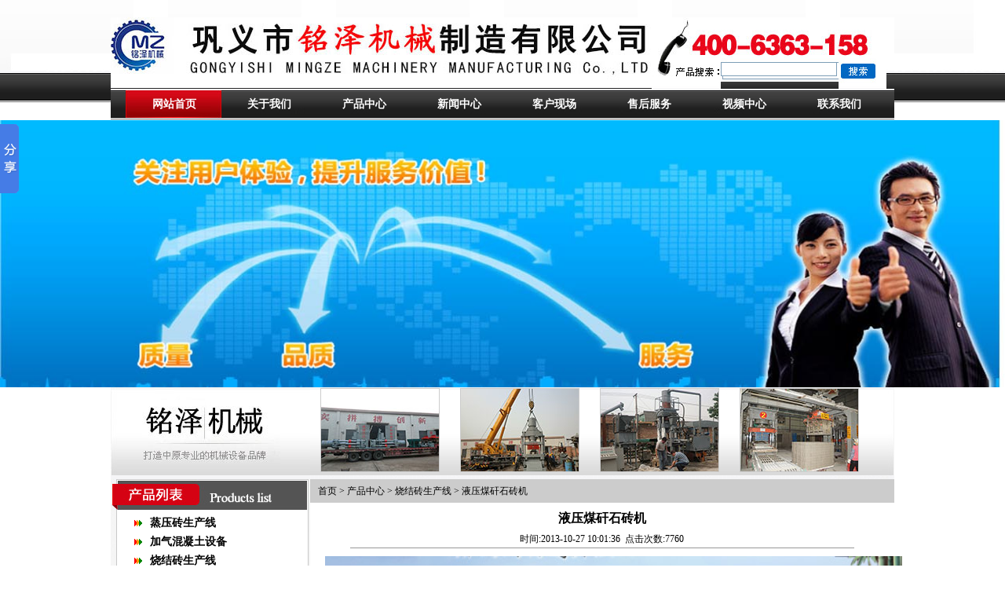

--- FILE ---
content_type: text/html; charset=utf-8
request_url: http://www.13513713734.com/product-315-1.html
body_size: 6728
content:
﻿<html lang="en">
<head>
	<meta http-equiv="Content-Type" content="text/html;charset=UTF-8">
	<title>新型高效煤矸石砖机，打破传统制砖能耗高、效率低、利润低的局面</title>
    <meta name="keywords" content="煤矸石砖机、煤矸石砖生产线、煤矸石制砖机、煤矸石压砖机">
    <meta name="description" content="我公司研制和开发的高效煤矸石砖机，具有生产工艺简单，操作方便，投资少等优势，是煤矸石制砖的一次突破。">
	<link href="/Public/Admin/Css/Page.css" rel="stylesheet" type="text/css" />
	<link rel="stylesheet" type="text/css" href="/Public/Home/Css/css.css" />
	<script type="text/javascript" src="/Public/Home/Js/myfocus-2.0.1.min.js"></script>
</head>
<body>
	<div id="top">
	<div class="top1">
	<div class="left"><img src="/Public/Home/Images/d_02.jpg" alt="" /></div>
	<div class="tpr">
	<div class="trps"></div>
    <form action="/Sousuo.html" id="form2" method="post">
		<div class="trpx">
		<div class="left"><img src="/Public/Home/Images/d_05.jpg" alt="" /></div>
		<div class="left"><span class="searchinput"><input type="text" name="search" class="" /></span></div>
		<div class="left"><input id="button" type="image" class="btn" src="/Public/Home/Images/d_07.jpg" /></div>
		</div>
    <input type="hidden" name="__hash__" value="ed3bc4d00f5b11f8c1225b2b42c3d113_6b2bf575f0fb7e001639342e611b01d2" /></form>
	</div>
	</div>
	<div id="dh">
    	<div><a href="http://www.13513713734.com/" class="dh">网站首页</a></div>
    	<div><a href="/dan-1-1.html" class="dh">关于我们</a><br />
	                        </div><div><a href="/plist-1-1.html" class="dh">产品中心</a><br />
	                        </div><div><a href="/nlist-1-1.html" class="dh">新闻中心</a><br />
	            <ul>
		                <li>
		                        <a href="/nlist-3-1.html">行业咨讯</a>		                     </li><li>
		                        <a href="/nlist-2-1.html">公司新闻</a>		                     </li>			        </ul>            </div><div><a href="/dan-2-1.html" class="dh">客户现场</a><br />
	                        </div><div><a href="/dan-3-1.html" class="dh">售后服务</a><br />
	                        </div><div><a href="/plist-13-1.html" class="dh">视频中心</a><br />
	                        </div><div><a href="/dan-5-1.html" class="dh">联系我们</a><br />
	                        </div>    </div>
	</div>
	<div id="banner">
    	        	<img src="/Public/Home/img/cpzx.jpg" height="394" width="100%" thumb="" alt="" text="" />	
    </div>
	<div id="footer">
	<div class="tit"></div>
	<div class="con">
	<ul>
    	<li><a href="/media-9-1.html"><img src="/Uploads/g_512f1fefd2483.jpg" alt="公司荣誉" /></a></li><li><a href="/media-7-1.html"><img src="/Uploads/g_50ff3f25aa7b1.jpg" alt="公司荣誉" /></a></li><li><a href="/media-6-1.html"><img src="/Uploads/g_50ff3f14a3640.jpg" alt="公司荣誉" /></a></li><li><a href="/media-5-1.html"><img src="/Uploads/g_50ff3ebcd0f83.jpg" alt="公司荣誉" /></a></li>		
	</ul>
	</div>
	</div>
    
	<div id="main">
    <div class="main_l" style="float:left;">
    	<div class="cplb">
		<div class="tit"><a href="/plist-1-1.html"><img src="/Public/Home/Images/d_14.jpg" alt="" /></a></div>
		<div class="con">
		<ul>
	        <li><a href="/plist-4-1.html">蒸压砖生产线</a></li><li><a href="/plist-3-1.html">加气混凝土设备</a></li><li><a href="/plist-6-1.html">烧结砖生产线</a></li><li><a href="/plist-5-1.html">液压机设备</a></li><li><a href="/plist-7-1.html">选矿设备</a></li><li><a href="/plist-8-1.html">金属屑压块机</a></li>		</ul>
		</div>
		<div class="foot"></div>
		</div>
        <div class="lxwm">
		<div class="tit"><a href="/dan-5-1.html"><img src="/Public/Home/Images/d_29.jpg" width="254" height="48" alt=""></a></div>
		<div class="con"><p>
	<span style="line-height:2.5;">　　地址：郑州巩义市站街开发区</span> 
</p>
<p>
	<span style="line-height:2.5;">　　电话：0371-64422067</span> 
</p>
<p>
	<span style="line-height:2.5;">　　手机：18624915999</span> 
</p>
<p>
	<span style="line-height:2.5;">　　邮箱：mingzejixie@foxmail.com</span> 
</p>
<p>
	<span style="line-height:2.5;">　　邮编：451261</span> 
</p>
<p>
	<span style="line-height:2.5;">　　Q Q:3206481348</span> 
</p>
<p>
	<span style="line-height:2.5;">　　网址：www.13513713734.com</span> 
</p></div>
		<div class="foot1"><a href="/dan-13-1.html"><img src="/Public/Home/Images/d_42.jpg" alt="" /></a></div>
		</div>
    </div>
	
    <div class="main_r" style="float:left;">
    	<div class="content">
	    	
<div class="nowLocation"><span><a href="/">首页</a> > <a href="/plist-1-1.html">产品中心</a> > <a href="/plist-6-1.html">烧结砖生产线</a> > <a href="/product-315-1.html">液压煤矸石砖机</a></span></div>
<div class="news_content"><h1>液压煤矸石砖机</h1>
<p class="time">时间:2013-10-27 10:01:36&nbsp;&nbsp;点击次数:7760</p>
</div>
<div class="content_pro">
	<img alt="煤矸石砖机厂家" src="/Uploads/image/20131019140619_47172.jpg" width="735" height="264" /><br />
<table style="width:735px;" class="ke-zeroborder" border="0" cellspacing="0" bordercolor="#000000" cellpadding="0" background="/Uploads/image/20131019110212_31214.jpg">
	<tbody>
		<tr>
			<td style="background-color:#ffffff;width:734%;">
				<span style="font-size:16px;"><strong><span style="color:#e53333;font-size:14px;">&nbsp;使用液压砖机来生产煤矸石砖，自动化程度高，劳动强度低，流水线作业，生产过程无噪音、无污染、无三废排放，不仅高效快捷，而且节能减排，经专家反复论证，该设备必将颠覆传统真空砖机制砖的历史。</span><span style="color:#e53333;font-size:14px;">&nbsp;</span></strong></span><span style="font-size:14px;"> </span> 
			</td>
		</tr>
		<tr>
			<td>
				<br />
				<table style="width:700px;" class="ke-zeroborder" border="0" cellspacing="0" bordercolor="#000000" cellpadding="0" align="center">
					<tbody>
						<tr>
							<td style="text-align:right;background-color:#ffffff;">
								&nbsp;<img alt="铭泽机械" src="/Uploads/image/20131019141710_25455.jpg" width="700" height="44" /><br />
<span style="color:#e53333;font-size:14px;"><strong>了解煤矸石砖机信息请拨打：<span style="font-size:18px;">18624915999</span>&nbsp;&nbsp;&nbsp;&nbsp;</strong></span> 
							</td>
						</tr>
						<tr>
							<td style="background-color:#ffffff;">
								<span style="font-size:18px;"><strong>铭泽机械煤矸石砖机的简介：</strong></span><span style="font-size:14px;">&nbsp;
								<p style="text-indent:21pt;">
									<span style="font-family:'宋体';font-size:10.5pt;">煤矸石是以煤矸石、页岩、粉煤灰及其粘土等原材料，经过破碎、搅拌、压制成型、烧结生产成标砖、多孔砖及其它砖型，该机为四柱导向的全自动液压砖机，可将混料直接压制成型，成品强度、抗折抗压防冻性能都要高于传统烧结砖。其投放市场，颠覆了传统利用真空砖机制砖的历史，让制砖更加简洁，更加环保，更加节能。</span><span style="font-family:'宋体';font-size:10.5pt;"></span> 
								</p>
</span><span style="font-size:14px;"></span> 
							</td>
						</tr>
						<tr>
							<td style="background-color:#ffffff;">
								<img style="width:380px;height:310px;" alt="煤矸石砖机" align="left" src="/Uploads/image/20130807102948_79554.jpg" width="300" height="180" />&nbsp;&nbsp;&nbsp;&nbsp;<span style="color:#9933e5;font-size:18px;">投资<strong>煤矸石砖机</strong>的优势分析！！&nbsp;</span><br />
<br />
<span style="font-size:14px;">1、降低能耗，整条生产线总功率仅为传统生产线的一半； &nbsp;</span><br />
<span style="font-size:14px;">2、采用PLC可编程全控制的，自动化程度高，减少人工的投入； </span><br />
<span style="font-size:14px;">3、原材料易找成本低，生产砖型广泛，仅仅通过更换模具即可实现；<br />
4、产品质量优，外观光滑整齐，没有毛刺，得到专家的肯定，将颠覆真空砖机制砖的历史。<br />
5、原材料是煤矸石废渣，成本低，得到国家政策的支持。<br />
</span><br />
&nbsp;
							</td>
						</tr>
					</tbody>
				</table>
<br />
			</td>
		</tr>
		<tr>
			<td style="background-color:#ffffff;">
				<img alt="铭泽机械" src="/Uploads/image/20131019141710_25455.jpg" width="735" height="46" /> 
			</td>
		</tr>
		<tr>
			<td style="text-align:right;background-color:#ffffff;">
				<span style="color:#e53333;font-size:14px;"><strong>了解煤矸石砖机信息请拨打：<span style="font-size:18px;">18624915999&nbsp;</span> &nbsp;</strong></span> 
			</td>
		</tr>
		<tr>
			<td style="background-color:#ffffff;">
				<span style="font-size:18px;"><strong>铭泽机械煤矸石砖机</strong></span><span style="font-size:18px;"><strong>主要技术参数：<br />
</strong></span><span><span style="color:#ffffff;">&nbsp;&nbsp;&nbsp;&nbsp;&nbsp;<img alt="煤矸石砖机技术参数" src="/Uploads/image/20131026153001_41744.jpg" /></span></span> 
			</td>
		</tr>
		<tr>
			<td>
				<br />
			</td>
		</tr>
		<tr>
			<td>
				<table style="width:700px;" class="ke-zeroborder" border="0" cellspacing="0" bordercolor="#000000" cellpadding="0" align="center">
					<tbody>
						<tr>
							<td style="text-align:right;background-color:#ffffff;">
								&nbsp;<img alt="铭泽机械" src="/Uploads/image/20131019141710_25455.jpg" width="700" height="44" /><br />
<span style="color:#e53333;font-size:14px;"><strong>了解煤矸石砖机信息请拨打：<span style="font-size:18px;">18624915999&nbsp;</span>&nbsp;&nbsp;&nbsp;</strong></span> 
							</td>
						</tr>
						<tr>
							<td style="background-color:#ffffff;">
								<span><span style="font-size:18px;"><strong>铭泽机械煤矸石砖机性能（与真空砖机相比）：</strong></span><br />
								<p style="text-indent:21pt;">
									<span style="font-family:'宋体';font-size:10.5pt;">1.<span>采用四柱导向，定位准确，设备性能稳定，保证了模具和设备的使用寿命，减少了后期维护成本；同时设备结构紧凑，占地面积小，减少了吊装和运输过程中的难度。</span></span><span style="font-family:'宋体';font-size:10.5pt;"></span> 
								</p>
								<p style="text-indent:21pt;">
									<span style="font-family:'宋体';font-size:10.5pt;">2.<span>该机采用优化的液压传动系统，压力可根据原材料进行调整，保证了产品的抗折、抗压、防冻性能；能耗也比较低，是传统制砖设备的一半，一年就可以为用户省下数万元。</span></span><span style="font-family:'宋体';font-size:10.5pt;"></span> 
								</p>
								<p style="text-indent:21pt;">
									<span style="font-family:'宋体';font-size:10.5pt;">3.<span>该设备对原材料要求不是很严格，原材料只需要进行破碎、搅拌就可以压制成型，与真空砖机相比，省去了很多设备，减少了用户的高投入，同样可以生产出优质的产品。</span></span><span style="font-family:'宋体';font-size:10.5pt;"></span> 
								</p>
								<p style="text-indent:21pt;">
									<span style="font-family:'宋体';font-size:10.5pt;"> </span> 
								</p>
								<p style="text-indent:21pt;">
									<span style="font-family:'宋体';font-size:10.5pt;">4.<span>使用真空砖机生产砖坯需要</span><span>14-17%</span><span>的水分，而采用液压砖机仅仅需要少量的水分就可以压制成型，节约了大量的水资源。</span></span><span style="font-family:'宋体';font-size:10.5pt;"></span> 
								</p>
								<p style="text-indent:21pt;">
									<span style="font-family:'宋体';font-size:10.5pt;">5.<span>真空砖机生产出来的砖坯需要进行</span><span>24</span><span>小时的干燥才能进行焙烧，而选用液压制砖机压制成的砖坯无需干燥可直接进行焙烧，缩短了生产周期，提高了产能。</span></span><span style="font-family:'宋体';font-size:10.5pt;"></span> 
								</p>
								<p style="text-indent:21pt;">
									<span style="font-family:'宋体';font-size:10.5pt;">6.<span>该机采用世界先进的全自动控制系统—</span><span>PLC</span><span>可编程控制器，能实现布料、压制、脱模、出砖的自动化，减少了大量的人工成本，避免了机器伤人事件的发生。</span></span><span style="font-family:'宋体';font-size:10.5pt;"></span> 
								</p>
								<p style="text-indent:21pt;">
									<span style="font-family:'宋体';font-size:10.5pt;">7.<span>使用该设备来生产粘土砖有很大的市场前景，不仅可以用页岩、煤矸石、粉煤灰、砂子、尾矿、工业废渣、建筑垃圾等为原材料，还可以通过更换模具来实现生产标砖、盲孔砖、多孔砖及其他异型砖的效果，可谓是万能制砖机。</span></span><span style="font-family:'宋体';font-size:10.5pt;"></span> 
								</p>
								<p style="text-indent:21pt;">
									<span style="font-family:'宋体';font-size:10.5pt;">8.<span>使用该设备还可满足用户生产带字和</span></span><span style="font-family:'宋体';font-size:10.5pt;">刮灰槽</span><span style="font-family:'宋体';font-size:10.5pt;">的砖坯，让你的产品与众不同，还宣传了自己的产品。</span><span style="font-family:'宋体';font-size:10.5pt;"></span> 
								</p>
								<p style="text-indent:21pt;">
									<span style="font-family:'宋体';font-size:10.5pt;">9.<span>码砖采用全自动的码砖机，将出砖皮带上的砖坯直接码垛到窑车上，可以实现十字交叉码垛，避免窑车行走过程中倒塌现象的发生。该码砖设备能耗也比较低，仅仅需要</span><span>10KW</span><span>。</span></span><span style="font-family:'宋体';font-size:10.5pt;"></span> 
								</p>
								<p style="text-indent:21pt;">
									<span style="font-family:'宋体';font-size:10.5pt;">10.<span>出窑后的产品无需人工码垛，可直接采用抱砖机将砖垛直接装车或是码垛到场地上。既降低了劳动强度，又减少了烂砖、碎砖现象的发生。</span></span><span style="font-family:'宋体';font-size:10.5pt;"></span> 
								</p>
</span> 
								<p>
									<br />
								</p>
								<p style="text-indent:21pt;">
									<span style="font-family:'宋体';font-size:10.5pt;"><span></span></span> 
								</p>
							</td>
						</tr>
						<tr>
							<td>
								<br />
							</td>
						</tr>
						<tr>
							<td style="background-color:#ffffff;">
								<span style="font-size:18px;"><strong>铭泽机械煤矸石砖工艺流程：</strong></span><br />
<span style="font-size:14px;">&nbsp;&nbsp;&nbsp;&nbsp;&nbsp;&nbsp;<span style="font-family:'宋体';font-size:10.5pt;">利用液压砖机来生产煤矸石砖是我公司根据真空砖机制砖的种种缺陷，结合国内具体国情研制出的简单而又高效的制砖工艺。首先将页岩、煤矸石等进行破碎处理，然后采用科学配比用轮碾机搅拌，搅拌好的混合料选用全自动液压砖机压制成型，成型后的砖坯无需干燥由全自动码砖机码垛，然后放到窑车上入窑烧结，产品包装检验合格后方可出厂。<br />
<img alt="煤矸石砖生产工艺" src="/Uploads/image/20131026153450_98173.jpg" /></span></span> 
							</td>
						</tr>
						<tr>
							<td style="background-color:#ffffff;">
								<strong><span style="font-size:16px;">铭泽机械</span></strong><strong><span style="font-size:16px;">烧煤矸石砖及其生产现场<br />
<img alt="煤矸石砖样品" src="/Uploads/image/20131026154354_93726.jpg" /><br />
<br />
<img alt="煤矸石砖生产现场" src="/Uploads/image/20130221161510_21716.jpg" /></span></strong> 
							</td>
						</tr>
					</tbody>
				</table>
<br />
			</td>
		</tr>
		<tr>
			<td>
				<img alt="铭泽机械品质" src="/Uploads/image/20131019165716_94328.jpg" width="735" height="333" /> 
			</td>
		</tr>
		<tr>
			<td>
				<br />
				<table style="width:700px;" class="ke-zeroborder" border="0" cellspacing="0" bordercolor="#000000" cellpadding="0" align="center">
					<tbody>
						<tr>
							<td style="text-align:right;background-color:#ffffff;">
								&nbsp;<img alt="铭泽机械" src="/Uploads/image/20131019141710_25455.jpg" width="700" height="44" /><br />
<span style="color:#e53333;font-size:14px;"><strong>了解煤矸石砖机信息请拨打：<span style="font-size:18px;">18624915999&nbsp;</span>&nbsp;&nbsp;&nbsp;</strong></span> 
							</td>
						</tr>
						<tr>
							<td style="background-color:#ffffff;">
								<span style="font-size:24px;"><span style="font-family:KaiTi_GB2312;"><strong>投资煤矸石砖机<strong><strong><strong><br />
</strong></strong></strong></strong></span><span style="font-family:KaiTi_GB2312;"><strong>&nbsp;&nbsp;&nbsp;&nbsp;&nbsp;&nbsp; 为什么能获得那么大的利益</strong></span><span style="font-family:KaiTi_GB2312;"><strong>？？？</strong></span></span><br />
<span style="font-size:14px;"><span style="font-size:16px;"><strong>投资煤矸石砖机有国家政策大力扶持</strong></span><span style="font-size:16px;"><strong>：</strong></span> <br />
&nbsp;&nbsp;&nbsp;&nbsp;&nbsp; 国家为鼓励发展节能、节地、利废的新型墙体材料，以替代量大面广的实心粘土砖，推出一系列新政策，按照国务院令第82号、建科1991619号、国发199266号、财税字1994001号、财税字199544号、国发199636号、国发199737号、建科函199868号、国办发199972号、建住1999295号等文件之规定，这些政策概括起来有以下内容： <br />
<br />
1、发展新型墙体材料的基建、扩建、技改项目、实行固定资产投资方向节税税率0%的政策； <br />
2、发展新型墙体材料的项目，可列入国家开发银行的基本建设政策性投项目，可享受政策性贷款； <br />
3、发展新型墙体材料项目，引进国外先进设备，免征进口设备关税和进产品增值税； <br />
4、凡企业利用企业外的大宗煤矸石、沪渣、粉煤灰作主要原料，生产建产品的所得，自生产经营之日起，免征所得税5年； <br />
5、对企业秤的原料中掺有不少于30%的煤矸石、粉煤灰、沪渣及其他废的建材产品，免征产品增值税； <br />
6、排渣单位不准以任何名义对生产新型墙体材料的废渣收费或变相收费利用废渣生产新型墙体的企业，排渣企业应积极给予支持，有条件的还可以给予补贴； <br />
7、对生产新型墙体材料企业，可视具体情况减免土地使用税 </span><span style="font-size:14px;">&nbsp;&nbsp;&nbsp;</span><span style="font-size:14px;">&nbsp;<br />
<strong><span><strong><span style="font-size:16px;"><br />
&nbsp;&nbsp;&nbsp; &nbsp;&nbsp; <span style="font-family:KaiTi_GB2312;">如果您还有其他问题可以在线咨询我们的专业客服,欢迎到铭泽机械进行现场考察咨询.铭泽机械将会有专业的人员为您提供满意的服务！或拨打我们的销售热线：0371-64422067。</span></span></strong><br />
								<p>
									<br />
◆&nbsp;<a href="javascript:;" target="_blank" onclick="TQKF.floater.OpenChatWin(8174387,22)"><img alt="在线咨询" src="/Uploads/image/20131023113049_94160.jpg" /></a>&nbsp;&nbsp; ◆&nbsp;<a href="javascript:;" onclick="TQKF.floater.OpenChatWin(8174387,22)"><img alt="索取设备报价" src="/Uploads/image/20131023114607_79617.jpg" /></a>&nbsp;&nbsp;&nbsp;◆ <span style="font-family:FangSong_GB2312;font-size:16px;"><strong><img alt="技术专线" src="/Uploads/image/20131023114631_56757.jpg" /><br />
<br />
</strong></span><strong><span style="font-size:14px;"><span style="color:#e53333;font-size:16px;">注： 从以上</span><span style="color:#e53333;font-size:16px;">信息来看，投资铭泽机械煤矸石砖机经济效益显著，你还在等什么呢…<br />
</span></span></strong> 
								</p>
</span></strong></span> 
							</td>
						</tr>
					</tbody>
				</table>
			</td>
		</tr>
	</tbody>
</table></div>

	
	
    <div class="tags">			热门标签：煤矸石砖机&nbsp;		</div>	
	<div class="PrevOrNewt">
		<div class="Prev">
	    	上一篇：	              	<a href="/product-313-1.html">液压烧结砖机</a>	    </div>
	    <div class="Next">
	    	下一篇：	              	<a href="/product-316-1.html">页岩砖机</a>	    </div>
	   
	</div>
    
    
   	    </div>
    </div>
	</div>
    <div class="clear"></div>
	<div id="foot"><div id="di"><p>
	版权所有&nbsp;&nbsp;巩义市铭泽机械制造有限公司&nbsp;&nbsp;&nbsp;地址：河南省郑州巩义市站街开发区 &nbsp; 电话：0371-64422067
</p>
<p>
	手机：18624915999&nbsp;&nbsp;邮箱：3206481348@qq.com &nbsp;备案号：<a href="http://beian.miit.gov.cn/" target="_blank" rel="nofollow">豫ICP备16028705号-1</a> 
</p>
<script src='https://w102.ttkefu.com/k/?fid=1C2FEG3' charset=utf-8></script><div style='display:none;'> <a href='https://www.ttkefu.com' >在线客服系统</a ></div>
<script>window._bd_share_config={"common":{"bdSnsKey":{},"bdText":"","bdMini":"2","bdMiniList":false,"bdPic":"","bdStyle":"0","bdSize":"16"},"slide":{"type":"slide","bdImg":"6","bdPos":"left","bdTop":"100"},"image":{"viewList":["qzone","tsina","tqq","renren","weixin"],"viewText":"分享到：","viewSize":"16"},"selectShare":{"bdContainerClass":null,"bdSelectMiniList":["qzone","tsina","tqq","renren","weixin"]}};with(document)0[(getElementsByTagName('head')[0]||body).appendChild(createElement('script')).src='http://bdimg.share.baidu.com/static/api/js/share.js?v=89860593.js?cdnversion='+~(-new Date()/36e5)];</script></div></div>
    <script type="text/javascript" src="/Public/jquery-1.7.1.min.js"></script>
	<script type="text/javascript" src="/Public/Home/Js/jquery.marquee.js"></script>
	
</body>
</html>

--- FILE ---
content_type: text/css
request_url: http://www.13513713734.com/Public/Home/Css/css.css
body_size: 3014
content:
body{ margin:0px auto; line-height:1.9; color:#000000; font-size:12px; width:100%;  font-family: 宋体;   background:url(../Images/d_01.jpg) repeat-x;}

.bk{ border-bottom:1px #dde1dc dashed;}

ul,ol,li,p,dl,dt,dd{margin:0;padding:0; list-style:none}

a{ text-decoration:none; color:#000; }

a img { border:0px;}

a:hover{color:#c00;}

img{border:0;}

.left{float:left; display:inline}

.right{float:right; display:inline;}

.clear{clear:both;}



#top{ width:998px; margin:0 auto; }

.top1{width:998px; height:91px; overflow:hidden; margin:0 auto;}

.top1 .tpr{ width:309px; float:left; height:91px;}

.top1 .tpr .trps{width:309px; height:52px; background:url(../Images/d_03.jpg); float:left; }

.top1 .tpr .trpx{ width:309px;height:39px; float:left;}

.top1 .tpr .trpx .searchinput{ display:block; background:Url(../Images/d_06.jpg) no-repeat; width:150px; height:30px; line-height:30px; border:0; outline:none;}

.top1 .tpr .trpx span input{ margin-top:5px; width:148px; *width:146px; height:18px; border:1px solid #7E9EB7; float:left; outline:none;}

#dh{ width:978px; clear:both;height:40px;  background:url(../Images/d_08.jpg); line-height:40px; padding-left:20px;}

#dh div{float:left; width:121px; text-align:center; position:relative;}

#dh div a.dh{line-height:40px; font-size:14px; font-weight:700; color:White;}

#dh div a:hover{ width:121px; float:left; color:Black;}

#dh div ul{ position:absolute; top:40px; left:0;background:#ccc;width:121px; text-align:center;display:none;filter:alpha(opacity=70);-moz-opacity:0.39; z-index:10;}

#dh div ul li{width:121px;  float:left;position:relative;height:20px; line-height:20px;} 

#dh div ul li a{ color:#fff;}

#dh div ul li a:hover{background:#c00;display:block;height:20px;width:121px; color:White;float:left;}



#banner{ width:100%; float:right; height:340px; overflow:Hidden; margin:0 auto; z-index:-1}

#myFocus{width:100%; height:340px; margin:0 auto;}

#myFocus .pic{width:100%; height:340px; }



#myFocus .pic img{ width:100%; height:340px;}



#footer{  width:998px; margin:0 auto; clear:both; height:117px; overflow:Hidden; }

#footer .tit{ width:254px; height:117px; float:Left; background:url(../Images/d_11.jpg);}

#footer .con{ width:744px; height:117px; float:Left; background:url(../Images/d_12.jpg);}

#footer .con ul{ margin:1px 0 0 0;}

#footer .con ul li{ width:160px; height:115px; text-align:center; float:Left; margin:0 9px;}

#footer .con ul li img{ width:150px; height:105px; border:1px #ccc solid;}



#main{ width:998px; clear:both; margin:0 auto;}

#main .main_l{ width:254px; height:auto;}

#main .main_r{ width:744px; height:auto;}

.mt{ width:998px;}

.cplb{ width:254px; float:left;}

.cplb .tit{ width:254px; float:Left; height:44px; overflow:Hidden;}

.cplb .con{ width:254px; float:left; height:auto; background:url(../Images/d_22.jpg);}

.cplb .con ul{ margin:0 0 0 30px;}

.cplb .con ul li{ width:200px; height:24px; background:url(../Images/ddd.gif) no-repeat 0 8px;}

.cplb .con ul li a{ font-size:14px; font-weight:700; line-height:24px; padding-left:20px;}

.cplb .foot{ width:254px; float:left; height:8px; background:Url(../Images/d_25.jpg); overflow:Hidden;}



.shy{ width:472px; float:Left;}

	#nav2{ width:472px; float:left; height:49px; overflow:hidden;}

	#nav2 a.se{}

	#nav2_1{ padding:0 10px; width:452px; height:198px; background:url(../Images/d_23.jpg); overflow:hidden;}

	#nav2_1 div{display:none}

	#nav2_1 div.show{display:block}

	

.qygg{ width:272px; float:Left;}

.qygg .tit{ width:272px; float:Left; height:49px; overflow:hidden;}

.qygg .con{ width:252px; float:Left; height:198px; background:url(../Images/d_24.jpg); padding:0 10px; overflow:hidden;}



.jptj{ width:998px; margin:0 auto; clear:both;}

.jptj .tit{ width:998px; height:40px; float:left;}

.jptj .con{ width:998px; height:193px; float:left; background:Url(../Images/d_27.jpg);}

.jptj .con .marquee {width:960px; height:190px; overflow:hidden; margin:2px 0 0 15px;}

.jptj .con .marquee ul li{ float:left; text-align:center; width:220px;}

.jptj .con .marquee ul li img{border:1px #ccc solid;width:210px;height:165px;}

.jptj .foot{ width:998px; height:8px; float:left; background:Url(../Images/d_28.jpg); overflow:hidden;}



.md{ width:998px; margin:0 auto; clear:both;}

.lxwm{ width:254px; float:left;}

.lxwm .tit{ width:254px; float:left; height:48px; overflow:Hidden;}

.lxwm .con{ width:234px; float:left; height:254px; background:Url(../Images/d_33.jpg); padding:0 10px; overflow:Hidden;}

.lxwm .foot{ width:254px; float:left; height:10px; background:url(../Images/d_41.jpg); overflow:Hidden;}

.lxwm .foot1{ width:254px; float:left; height:85px; overflow:Hidden;}



.mdm{ width:472px; float:left;}

.hyzx{ width:472px;}

.hyzx .tit{ width:472px; height:39px; float:Left; overflow:Hidden;}

.hyzx .con{ width:452px; height:150px; float:left; overflow:Hidden; background:Url(../Images/d_32.jpg); padding:0 10px;}

.hyzx .con ul li{ width:220px; float:LEft; height:25px; line-height:25px; background:Url(../Images/dian.jpg) no-repeat 0 5px;}

.hyzx .con ul li a{ padding-left:15px; float:Left}

.hyzx .con ul li span{ float:right; display:none;}

.hyzx .foot{ width:472px; height:8px; float:left; overflow:Hidden; background:Url(../Images/d_37.jpg);}



.mdr{ width:272px; float:Left;}

.xswl{ width:272px;}

.xswl .tit{ width:272px; height:83px; background:Url(../Images/d_31.jpg); float:Left; overflow:Hidden;}

.xswl .con{ width:272px; height:46px; background:Url(../Images/d_34.jpg); float:Left; overflow:Hidden;}

.xswl .foot{ width:272px; height:8px; background:Url(../Images/d_35.jpg); float:Left; overflow:Hidden;}

.shfw{ width:272px; float:LEft;}

.shfw .tit{ width:272px; float:LEft; height:112px; overflow:Hidden;}

.shfw .con{ width:252px; float:LEft; height:140px; overflow:Hidden; background:Url(../Images/d_40.jpg); padding:0 10px;}

.shfw .foot{ width:272px; float:LEft; height:8px; overflow:Hidden; background:url(../Images/d_44.jpg);}



#bottom{ width:998px; margin:0 auto; clear:both;}

.xgcp{ width:998px; float:left;}

.xgcp .tit{ width:94px; float:left; height:41px; background:url(../Images/d_45.jpg); overflow:Hidden;}

.xgcp .con{ width:820px; float:left; height:41px; line-height:41px; background:Url(../Images/d_46.jpg); overflow:Hidden;}

.xgcp .con li{ margin:0 3px; float:LEft;}

.xgcp .gd{ width:84px; float:left; height:41px; overflow:Hidden;}



.cgal{ width:998px; float:left;}

.cgal .tit{ width:94px; float:left; height:48px; background:url(../Images/d_48.jpg); overflow:Hidden;}

.cgal .con{ width:820px; float:left; height:48px; line-height:48px; background:Url(../Images/d_49.jpg); overflow:Hidden;}

.cgal .con li{ margin:0 3px; float:LEft;}

.cgal .gd{ width:84px; float:left; height:48px; overflow:Hidden;}



.dyss{ width:998px; float:left;}

.dyss .tit{ width:94px; float:left; height:46px; background:url(../Images/d_51.jpg); overflow:Hidden;}

.dyss .con{ width:820px; float:left; height:46px; line-height:46px; background:Url(../Images/d_52.jpg); overflow:Hidden;}

.dyss .con li{ margin:0 3px; float:left;}

.dyss .gd{ width:84px; float:left; height:46px; overflow:Hidden;}



.yqlj{ width:998px; float:left;}

.yqlj .tit{ width:998px; float:left; height:41px; overflow:Hidden;}

.yqlj .con{ width:968px; float:left; background:Url(../Images/d_57.jpg); white-space:nowrap; padding:0 15px;}

.yqlj .con li{ margin:0 3px; float:Left;  }

.yqlj .foot{ width:998px; float:left; height:7px; background:Url(../Images/d_59.jpg); overflow:Hidden;}



#foot{ width:100%; height:90px; background:Url(../Images/d_60bg.jpg); float:left; position:relative; z-index:1;}

#di{width:998px; margin:0 auto; clear:both; /*background:Url(../Images/d_60.jpg);*/ height:90px; text-align:center; padding-top:9px;}

.content{ width:100%; height:auto;  }
.single-content {
    font-size: 16px;
    line-height: 30px;
    text-indent: 2em;
}


.content .nowLocation{ width:744px; height:30px; background:#ccc; line-height:30px;}

.content .nowLocation span{ padding-left:10px;}

.content .content_c{ width:730px; height:auto; margin:0 auto;}



/*产品列表*/

.content .content_list{ width:730px; height:auto; margin:0 auto; margin-top:5px; text-align:center;}

.content .content_list ul 	   { margin-top:10px;}

.content .content_list ul li.chanpin   { width:168px; height:170px; float:left; color:#000; margin:4px 6px; border:1px solid #ccc;}



.content .content_list ul li.chanpin .bor{ width:97%; margin:3px 0 0 0;}



.content .content_list ul li.chanpin .bor{ width:97%; margin:3px 0 0 3px;}

.content .content_list li.chanpin a 	   { color:#000;}

.content .content_list li.chanpin .proimg { width:100%; height:136px; border:0; margin-left:3px;}



.content .content_list ul li.chanpin span { display:block; width:auto; height:20px; line-height:20px; margin:0 auto;}



.content .name{width:88%; text-align:center;border-bottom:1px solid #999; margin:0 auto 0 auto; overflow:hidden;}

.content .name span{ font-size:16px; font-weight:bold;}





/*视频列表*/

.content .content_list ul 	   { margin-top:10px;}

.content .content_list ul li.shipin   { width:228px; height:230px; float:left; color:#000; margin:4px 6px; border:1px solid #ccc;}



.content .content_list ul li.chanpin .bor{ width:97%; margin:3px 0 0 0;}



.content .content_list ul li.shipin .bor{ width:97%; margin:3px 0 0 3px;}

.content .content_list li.shipin a 	   { color:#000;}

.content .content_list li.shipin .proimg { width:100%; height:196px; border:0; }

.content .content_list ul li.shipin span { display:block; width:auto; height:20px; line-height:20px; margin:0 auto;}





/*新闻列表*/

.content .news_plist        { width:730px; height:auto; line-height:25px; margin:0 auto;color:#000;}



.content .news_top{ width:100%; background:#EEE; height:33px; line-height:33px; float:left;border-bottom:dashed 1px #000;}

.content .news_bot{ width:100%; text-indent:24px; color:#888; background:#FFF;}



.content .news_plist a 	   { color:#000; width:auto; height:auto; margin-top:5px; overflow:hidden;}

.content .news_plist ul{margin-top:10px;}



.content .news_plist ul li  { width:100%; height:auto; line-height:33px;}

.content .news_plist ul li span{ display:block; float:right;}

.content .news_plist ul li a:hover{ color:#CC0000;}

.content .news_plist .newsTime{ text-align:center;line-height:30px;}



.content .news_content{ width:98%; height:auto; margin:0 auto; overflow:hidden;}

.content .news_content h1{ width:88%; font-size:16px; text-align:center; margin:5px auto 0 auto; overflow:hidden;}

.content .news_content p.time{ width:88%; text-align:center;border-bottom:1px solid #999; margin:0 auto 0 auto; overflow:hidden;}

.content .news_content div.news_c_Content
{ width: 95%;

height: auto;

line-height: 30px;

margin: 0 auto;

 margin-top: 0px;

margin-top: 10px;

font-size: 16px;}

.news_c_Content p {

    padding-bottom: 10px;
    font-size: 16px;
    margin: 0 auto;
    max-width: 800px;

}
.news_c_Content p img {

    display: block;
    background-color: #fafafa;
    border: 1px solid #eee;
    margin-top: 8px;
    margin: 0 auto 8px auto;

}
.news_c_Content p a {

    color: #136ec2;
    text-decoration: none;
    padding: 1px;
    font-weight: 700;

}

.content_pro {
    width: 95%;
    height: auto;
    margin: 0 auto;
    line-height: 30px;
    margin-top: 10px;
    font-size: 16px;
}

.content_pro p {
    padding-bottom: 10px;
    margin: 0 auto;
    max-width: 800px;

}
.content_pro p a {
    color: #136ec2;
    text-decoration: none;
    padding: 1px;
    font-weight: 700;
}

.content_pro p img {
    display: block;
    background-color: #fafafa;
    border: 1px solid #eee;
    margin-top: 8px;
    margin: 0 auto 8px auto;
}


/*公共*/

.tags   {width:690px; line-height:30px; margin-top:5px; color:#000000; overflow:hidden;  padding:5px 0 0 7px; float:left;}

.tags a{ color:#000;}

.PrevOrNewt 	   { width:690px; height:40px; color:#000;  padding:10px 0 10px 6px; float:left;}

.PrevOrNewt a 	   { color:#000;}

.PrevOrNewt .Prev,.PrevOrNewt .Next	   		   

				   { width:690px; height:20px; line-height:20px;}

/*margin-top:10px; */

.page 			   { width:690px; height:30px;text-align:center; line-height:30px;font-size:12px;margin:0 auto;padding:10px 0 10px 0; clear:both;}

.page a            { text-decoration:none;}



.page .page_sh     { *padding-top:4px;*padding-bottom:1px;}

.page .nowPage     { background-color:#000;color:#fff;}

.page .nowPage     { background-color:#000;color:#fff;}



/*相关列表*/

#tags_plist{ width:730px; height:auto; margin:0 auto; margin-top:5px; text-align:center;}

#tags_plist a 	   { color:#000;}

#tags_plist ul 	   { width:98%; margin:0 auto;margin-top:10px;}

#tags_plist ul li   { width:180px; height:180px; float:left; color:#000; margin:4px 8px; border:1px solid #ccc;}

#tags_plist ul li .bor{ width:97%; margin:3px 0 0 0;}



#tags_plist .proimg { width:100%; height:150px; border:0; }

#tags_plist ul 	   { margin-top:10px;}

#tags_plist ul li span { display:block; width:auto; height:20px; line-height:20px; margin:0 auto;}



#tags_nlist        { width:730px; height:auto; line-height:25px; margin:0 auto;color:#000;}

#tags_nlist a 	   { color:#000; width:auto; height:auto; margin-top:5px; overflow:hidden;}

#tags_nlist ul{margin-top:10px; width:100%; height:auto; }

#tags_nlist ul li  { width:48%; height:30px; border-bottom:dashed 1px #000;line-height:33px; margin-left:8px;float:left;}



#tags_nlist ul li span{ display:block; float:right;}

#tags_nlist ul li a:hover{ color:#CC0000;}



.weixingzh{background-color: #F5FAFF;border: 1px solid #D8E8F7;display: block;font-family: "Courier New",Courier,monospace;margin: 5px 0;padding: 20px;white-space: normal;text-align: left;color: #c7254e; height:150px;font-size: 22px;font-weight: bold;color: #FF0000;}

.weixingzh img{float:left}

.weixingzh .wxgzhxiao{float:left}

.weixingzh .wxgzhxiao p{ margin-left:15px; }